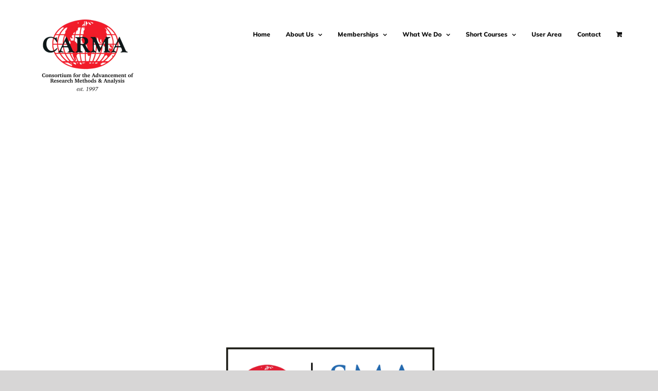

--- FILE ---
content_type: text/css
request_url: https://carmattu.com/wp-content/plugins/MediaSitePlugin/assets/mediasite.css?ver=220f7ebe0bdce73c4003a88dbca2335b
body_size: -246
content:
iframe {
    border: none;
    margin: 20px auto;
    display: block;
}


--- FILE ---
content_type: application/javascript; charset=UTF-8
request_url: https://carmattu.com/cdn-cgi/challenge-platform/h/g/scripts/jsd/5eaf848a0845/main.js?
body_size: 4606
content:
window._cf_chl_opt={xkKZ4:'g'};~function(G5,F,i,s,H,Q,v,W){G5=z,function(Z,N,GR,G4,O,V){for(GR={Z:282,N:287,O:212,V:289,h:250,o:305,P:245,U:208},G4=z,O=Z();!![];)try{if(V=-parseInt(G4(GR.Z))/1+-parseInt(G4(GR.N))/2+-parseInt(G4(GR.O))/3*(-parseInt(G4(GR.V))/4)+parseInt(G4(GR.h))/5+-parseInt(G4(GR.o))/6+-parseInt(G4(GR.P))/7+parseInt(G4(GR.U))/8,N===V)break;else O.push(O.shift())}catch(h){O.push(O.shift())}}(G,155548),F=this||self,i=F[G5(210)],s={},s[G5(306)]='o',s[G5(295)]='s',s[G5(307)]='u',s[G5(211)]='z',s[G5(298)]='n',s[G5(275)]='I',s[G5(203)]='b',H=s,F[G5(247)]=function(Z,N,O,V,GP,Go,Gh,GG,o,P,U,C,I,J){if(GP={Z:214,N:227,O:222,V:214,h:227,o:253,P:285,U:201,C:285,I:201,a:314,J:277,B:272,g:257,M:199},Go={Z:256,N:272,O:308},Gh={Z:236,N:273,O:205,V:240},GG=G5,null===N||void 0===N)return V;for(o=e(N),Z[GG(GP.Z)][GG(GP.N)]&&(o=o[GG(GP.O)](Z[GG(GP.V)][GG(GP.h)](N))),o=Z[GG(GP.o)][GG(GP.P)]&&Z[GG(GP.U)]?Z[GG(GP.o)][GG(GP.C)](new Z[(GG(GP.I))](o)):function(B,Gz,M){for(Gz=GG,B[Gz(Go.Z)](),M=0;M<B[Gz(Go.N)];B[M+1]===B[M]?B[Gz(Go.O)](M+1,1):M+=1);return B}(o),P='nAsAaAb'.split('A'),P=P[GG(GP.a)][GG(GP.J)](P),U=0;U<o[GG(GP.B)];C=o[U],I=n(Z,N,C),P(I)?(J='s'===I&&!Z[GG(GP.g)](N[C]),GG(GP.M)===O+C?h(O+C,I):J||h(O+C,N[C])):h(O+C,I),U++);return V;function h(B,M,G9){G9=z,Object[G9(Gh.Z)][G9(Gh.N)][G9(Gh.O)](V,M)||(V[M]=[]),V[M][G9(Gh.V)](B)}},Q=G5(223)[G5(302)](';'),v=Q[G5(314)][G5(277)](Q),F[G5(288)]=function(Z,N,GC,Gc,O,V,h,o){for(GC={Z:249,N:272,O:268,V:240,h:217},Gc=G5,O=Object[Gc(GC.Z)](N),V=0;V<O[Gc(GC.N)];V++)if(h=O[V],h==='f'&&(h='N'),Z[h]){for(o=0;o<N[O[V]][Gc(GC.N)];-1===Z[h][Gc(GC.O)](N[O[V]][o])&&(v(N[O[V]][o])||Z[h][Gc(GC.V)]('o.'+N[O[V]][o])),o++);}else Z[h]=N[O[V]][Gc(GC.h)](function(P){return'o.'+P})},W=function(GM,Gg,GB,GJ,Gu,Gr,GN,N,O,V){return GM={Z:198,N:290},Gg={Z:216,N:216,O:240,V:216,h:216,o:220,P:216,U:271,C:271,I:216},GB={Z:272},GJ={Z:204},Gu={Z:272,N:271,O:236,V:273,h:205,o:273,P:273,U:204,C:240,I:204,a:240,J:204,B:216,g:236,M:273,S:205,l:204,L:240,k:240,d:240,Y:240,m:220},Gr={Z:232,N:271},GN=G5,N=String[GN(GM.Z)],O={'h':function(h){return h==null?'':O.g(h,6,function(o,GO){return GO=z,GO(Gr.Z)[GO(Gr.N)](o)})},'g':function(o,P,U,GF,C,I,J,B,M,S,L,Y,A,X,G0,G1,G2,G3){if(GF=GN,o==null)return'';for(I={},J={},B='',M=2,S=3,L=2,Y=[],A=0,X=0,G0=0;G0<o[GF(Gu.Z)];G0+=1)if(G1=o[GF(Gu.N)](G0),Object[GF(Gu.O)][GF(Gu.V)][GF(Gu.h)](I,G1)||(I[G1]=S++,J[G1]=!0),G2=B+G1,Object[GF(Gu.O)][GF(Gu.o)][GF(Gu.h)](I,G2))B=G2;else{if(Object[GF(Gu.O)][GF(Gu.P)][GF(Gu.h)](J,B)){if(256>B[GF(Gu.U)](0)){for(C=0;C<L;A<<=1,P-1==X?(X=0,Y[GF(Gu.C)](U(A)),A=0):X++,C++);for(G3=B[GF(Gu.I)](0),C=0;8>C;A=G3&1.47|A<<1.57,X==P-1?(X=0,Y[GF(Gu.a)](U(A)),A=0):X++,G3>>=1,C++);}else{for(G3=1,C=0;C<L;A=A<<1.11|G3,X==P-1?(X=0,Y[GF(Gu.C)](U(A)),A=0):X++,G3=0,C++);for(G3=B[GF(Gu.J)](0),C=0;16>C;A=A<<1.86|1.17&G3,X==P-1?(X=0,Y[GF(Gu.a)](U(A)),A=0):X++,G3>>=1,C++);}M--,0==M&&(M=Math[GF(Gu.B)](2,L),L++),delete J[B]}else for(G3=I[B],C=0;C<L;A=A<<1.53|1.96&G3,X==P-1?(X=0,Y[GF(Gu.a)](U(A)),A=0):X++,G3>>=1,C++);B=(M--,M==0&&(M=Math[GF(Gu.B)](2,L),L++),I[G2]=S++,String(G1))}if(''!==B){if(Object[GF(Gu.g)][GF(Gu.M)][GF(Gu.S)](J,B)){if(256>B[GF(Gu.l)](0)){for(C=0;C<L;A<<=1,P-1==X?(X=0,Y[GF(Gu.L)](U(A)),A=0):X++,C++);for(G3=B[GF(Gu.U)](0),C=0;8>C;A=A<<1.02|G3&1.08,X==P-1?(X=0,Y[GF(Gu.k)](U(A)),A=0):X++,G3>>=1,C++);}else{for(G3=1,C=0;C<L;A=A<<1|G3,P-1==X?(X=0,Y[GF(Gu.d)](U(A)),A=0):X++,G3=0,C++);for(G3=B[GF(Gu.I)](0),C=0;16>C;A=1.32&G3|A<<1,P-1==X?(X=0,Y[GF(Gu.Y)](U(A)),A=0):X++,G3>>=1,C++);}M--,0==M&&(M=Math[GF(Gu.B)](2,L),L++),delete J[B]}else for(G3=I[B],C=0;C<L;A=A<<1.6|G3&1.31,X==P-1?(X=0,Y[GF(Gu.a)](U(A)),A=0):X++,G3>>=1,C++);M--,M==0&&L++}for(G3=2,C=0;C<L;A=A<<1|1&G3,X==P-1?(X=0,Y[GF(Gu.k)](U(A)),A=0):X++,G3>>=1,C++);for(;;)if(A<<=1,P-1==X){Y[GF(Gu.Y)](U(A));break}else X++;return Y[GF(Gu.m)]('')},'j':function(h,Gi){return Gi=GN,h==null?'':h==''?null:O.i(h[Gi(GB.Z)],32768,function(o,Gs){return Gs=Gi,h[Gs(GJ.Z)](o)})},'i':function(o,P,U,GH,C,I,J,B,M,S,L,Y,A,X,G0,G1,G3,G2){for(GH=GN,C=[],I=4,J=4,B=3,M=[],Y=U(0),A=P,X=1,S=0;3>S;C[S]=S,S+=1);for(G0=0,G1=Math[GH(Gg.Z)](2,2),L=1;G1!=L;G2=A&Y,A>>=1,0==A&&(A=P,Y=U(X++)),G0|=(0<G2?1:0)*L,L<<=1);switch(G0){case 0:for(G0=0,G1=Math[GH(Gg.Z)](2,8),L=1;G1!=L;G2=Y&A,A>>=1,A==0&&(A=P,Y=U(X++)),G0|=L*(0<G2?1:0),L<<=1);G3=N(G0);break;case 1:for(G0=0,G1=Math[GH(Gg.N)](2,16),L=1;G1!=L;G2=A&Y,A>>=1,A==0&&(A=P,Y=U(X++)),G0|=(0<G2?1:0)*L,L<<=1);G3=N(G0);break;case 2:return''}for(S=C[3]=G3,M[GH(Gg.O)](G3);;){if(X>o)return'';for(G0=0,G1=Math[GH(Gg.V)](2,B),L=1;L!=G1;G2=A&Y,A>>=1,A==0&&(A=P,Y=U(X++)),G0|=(0<G2?1:0)*L,L<<=1);switch(G3=G0){case 0:for(G0=0,G1=Math[GH(Gg.Z)](2,8),L=1;L!=G1;G2=A&Y,A>>=1,0==A&&(A=P,Y=U(X++)),G0|=(0<G2?1:0)*L,L<<=1);C[J++]=N(G0),G3=J-1,I--;break;case 1:for(G0=0,G1=Math[GH(Gg.h)](2,16),L=1;L!=G1;G2=A&Y,A>>=1,0==A&&(A=P,Y=U(X++)),G0|=(0<G2?1:0)*L,L<<=1);C[J++]=N(G0),G3=J-1,I--;break;case 2:return M[GH(Gg.o)]('')}if(I==0&&(I=Math[GH(Gg.P)](2,B),B++),C[G3])G3=C[G3];else if(J===G3)G3=S+S[GH(Gg.U)](0);else return null;M[GH(Gg.O)](G3),C[J++]=S+G3[GH(Gg.C)](0),I--,S=G3,I==0&&(I=Math[GH(Gg.I)](2,B),B++)}}},V={},V[GN(GM.N)]=O.h,V}(),D();function T(V,h,Gm,Gp,o,P,U,C,I,a,J,B){if(Gm={Z:225,N:244,O:226,V:281,h:259,o:299,P:303,U:206,C:276,I:237,a:261,J:238,B:311,g:243,M:259,S:255,l:242,L:284,k:315,d:259,Y:262,m:274,A:263,X:278,f:215,G0:197,G1:254,G2:267,G3:290},Gp=G5,!j(.01))return![];P=(o={},o[Gp(Gm.Z)]=V,o[Gp(Gm.N)]=h,o);try{U=F[Gp(Gm.O)],C=Gp(Gm.V)+F[Gp(Gm.h)][Gp(Gm.o)]+Gp(Gm.P)+U.r+Gp(Gm.U),I=new F[(Gp(Gm.C))](),I[Gp(Gm.I)](Gp(Gm.a),C),I[Gp(Gm.J)]=2500,I[Gp(Gm.B)]=function(){},a={},a[Gp(Gm.g)]=F[Gp(Gm.M)][Gp(Gm.S)],a[Gp(Gm.l)]=F[Gp(Gm.h)][Gp(Gm.L)],a[Gp(Gm.k)]=F[Gp(Gm.d)][Gp(Gm.Y)],a[Gp(Gm.m)]=F[Gp(Gm.h)][Gp(Gm.A)],J=a,B={},B[Gp(Gm.X)]=P,B[Gp(Gm.f)]=J,B[Gp(Gm.G0)]=Gp(Gm.G1),I[Gp(Gm.G2)](W[Gp(Gm.G3)](B))}catch(g){}}function E(Gw,Gn,Z){return Gw={Z:226,N:200},Gn=G5,Z=F[Gn(Gw.Z)],Math[Gn(Gw.N)](+atob(Z.t))}function z(c,Z,N){return N=G(),z=function(O,F,i){return O=O-197,i=N[O],i},z(c,Z)}function G(z3){return z3='bigint,XMLHttpRequest,bind,errorInfoObject,getPrototypeOf,clientInformation,/cdn-cgi/challenge-platform/h/,215666OtMRfj,navigator,gKwbC5,from,cloudflare-invisible,350838GngjHA,Qgcf5,4gMnMLG,lVRgbzRaeQ,addEventListener,createElement,body,Function,string,status,onerror,number,xkKZ4,random,removeChild,split,/b/ov1/0.6838643447625634:1765304902:pN632gDnaIQ5dct3I7z_p48Tu-wAo5qQMiqcsu0IsZg/,onload,1861686zIWOLI,object,undefined,splice,function,stringify,ontimeout,style,api,includes,chlApiRumWidgetAgeMs,source,fromCharCode,d.cookie,floor,Set,event,boolean,charCodeAt,call,/invisible/jsd,DOMContentLoaded,5754368qiQrAq,postMessage,document,symbol,169827NWPrOt,log,Object,chctx,pow,map,[native code],display: none,join,sid,concat,_cf_chl_opt;XQlKq9;mpuA2;BYBs3;bqzg9;gtpfA4;SZQFk7;rTYyd6;gTvhm6;ubgT9;JrBNE9;NgAVk0;YBjhw4;WvQh6;cJDYB1;Qgcf5;eHVD2;VJwN2,tabIndex,msg,__CF$cv$params,getOwnPropertyNames,loading,error on cf_chl_props,parent,/jsd/oneshot/5eaf848a0845/0.6838643447625634:1765304902:pN632gDnaIQ5dct3I7z_p48Tu-wAo5qQMiqcsu0IsZg/,HIA-R6chX5yG1UNtskFP9u0fnw+8b4Je2LZYQljToqmO37dVKrWp$DCzvBSMExgia,xhr-error,contentDocument,now,prototype,open,timeout,isArray,push,http-code:,chlApiUrl,chlApiSitekey,error,577024ZYLzrg,toString,cJDYB1,iframe,keys,817205kZURrG,onreadystatechange,success,Array,jsd,vKoX8,sort,isNaN,contentWindow,_cf_chl_opt,catch,POST,hhzn3,gRjkt7,detail,href,appendChild,send,indexOf,location,readyState,charAt,length,hasOwnProperty,chlApiClientVersion'.split(','),G=function(){return z3},G()}function K(O,V,z2,Gb,h,o,P){if(z2={Z:286,N:313,O:252,V:197,h:221,o:202,P:230,U:209,C:244,I:264,a:230},Gb=G5,h=Gb(z2.Z),!O[Gb(z2.N)])return;V===Gb(z2.O)?(o={},o[Gb(z2.V)]=h,o[Gb(z2.h)]=O.r,o[Gb(z2.o)]=Gb(z2.O),F[Gb(z2.P)][Gb(z2.U)](o,'*')):(P={},P[Gb(z2.V)]=h,P[Gb(z2.h)]=O.r,P[Gb(z2.o)]=Gb(z2.C),P[Gb(z2.I)]=V,F[Gb(z2.a)][Gb(z2.U)](P,'*'))}function R(Z,N,Gd,Gk,GL,Gl,Ge,O,V,h){Gd={Z:226,N:213,O:259,V:276,h:237,o:261,P:281,U:259,C:299,I:231,a:313,J:238,B:311,g:304,M:297,S:269,l:269,L:265,k:269,d:313,Y:267,m:290,A:310},Gk={Z:233},GL={Z:296,N:252,O:241,V:296},Gl={Z:238},Ge=G5,O=F[Ge(Gd.Z)],console[Ge(Gd.N)](F[Ge(Gd.O)]),V=new F[(Ge(Gd.V))](),V[Ge(Gd.h)](Ge(Gd.o),Ge(Gd.P)+F[Ge(Gd.U)][Ge(Gd.C)]+Ge(Gd.I)+O.r),O[Ge(Gd.a)]&&(V[Ge(Gd.J)]=5e3,V[Ge(Gd.B)]=function(GQ){GQ=Ge,N(GQ(Gl.Z))}),V[Ge(Gd.g)]=function(Gv){Gv=Ge,V[Gv(GL.Z)]>=200&&V[Gv(GL.Z)]<300?N(Gv(GL.N)):N(Gv(GL.O)+V[Gv(GL.V)])},V[Ge(Gd.M)]=function(Gy){Gy=Ge,N(Gy(Gk.Z))},h={'t':E(),'lhr':i[Ge(Gd.S)]&&i[Ge(Gd.l)][Ge(Gd.L)]?i[Ge(Gd.k)][Ge(Gd.L)]:'','api':O[Ge(Gd.d)]?!![]:![],'payload':Z},V[Ge(Gd.Y)](W[Ge(Gd.m)](JSON[Ge(Gd.A)](h)))}function j(Z,GS,Gx){return GS={Z:300},Gx=G5,Math[Gx(GS.Z)]()<Z}function y(GI,GZ,O,V,h,o,P){GZ=(GI={Z:292,N:248,O:312,V:219,h:224,o:293,P:266,U:258,C:280,I:283,a:234,J:293,B:301},G5);try{return O=i[GZ(GI.Z)](GZ(GI.N)),O[GZ(GI.O)]=GZ(GI.V),O[GZ(GI.h)]='-1',i[GZ(GI.o)][GZ(GI.P)](O),V=O[GZ(GI.U)],h={},h=cJDYB1(V,V,'',h),h=cJDYB1(V,V[GZ(GI.C)]||V[GZ(GI.I)],'n.',h),h=cJDYB1(V,O[GZ(GI.a)],'d.',h),i[GZ(GI.J)][GZ(GI.B)](O),o={},o.r=h,o.e=null,o}catch(U){return P={},P.r={},P.e=U,P}}function e(Z,GV,G8,N){for(GV={Z:222,N:249,O:279},G8=G5,N=[];Z!==null;N=N[G8(GV.Z)](Object[G8(GV.N)](Z)),Z=Object[G8(GV.O)](Z));return N}function b(Gt,Gq,Z,N,O){return Gt={Z:200,N:235},Gq=G5,Z=3600,N=E(),O=Math[Gq(Gt.Z)](Date[Gq(Gt.N)]()/1e3),O-N>Z?![]:!![]}function n(Z,N,O,GK,G7,V){G7=(GK={Z:260,N:253,O:239,V:253,h:309},G5);try{return N[O][G7(GK.Z)](function(){}),'p'}catch(h){}try{if(N[O]==null)return void 0===N[O]?'u':'x'}catch(o){return'i'}return Z[G7(GK.N)][G7(GK.O)](N[O])?'a':N[O]===Z[G7(GK.V)]?'E':N[O]===!0?'T':!1===N[O]?'F':(V=typeof N[O],G7(GK.h)==V?x(Z,N[O])?'N':'f':H[V]||'?')}function D(z1,z0,GX,GW,Z,N,O,V,h){if(z1={Z:226,N:313,O:270,V:228,h:291,o:207,P:251},z0={Z:270,N:228,O:251},GX={Z:229},GW=G5,Z=F[GW(z1.Z)],!Z)return;if(!b())return;(N=![],O=Z[GW(z1.N)]===!![],V=function(Gj,o){if(Gj=GW,!N){if(N=!![],!b())return;o=y(),R(o.r,function(P){K(Z,P)}),o.e&&T(Gj(GX.Z),o.e)}},i[GW(z1.O)]!==GW(z1.V))?V():F[GW(z1.h)]?i[GW(z1.h)](GW(z1.o),V):(h=i[GW(z1.P)]||function(){},i[GW(z1.P)]=function(GE){GE=GW,h(),i[GE(z0.Z)]!==GE(z0.N)&&(i[GE(z0.O)]=h,V())})}function x(Z,N,GT,G6){return GT={Z:294,N:294,O:236,V:246,h:205,o:268,P:218},G6=G5,N instanceof Z[G6(GT.Z)]&&0<Z[G6(GT.N)][G6(GT.O)][G6(GT.V)][G6(GT.h)](N)[G6(GT.o)](G6(GT.P))}}()